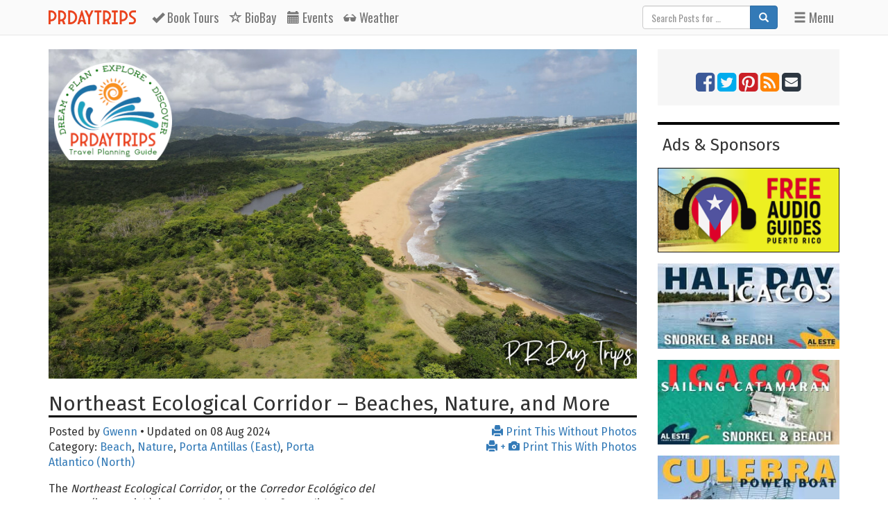

--- FILE ---
content_type: text/html; charset=UTF-8
request_url: https://www.puertoricodaytrips.com/northeast-ecological-corridor/
body_size: 39648
content:
<!DOCTYPE html>
<html lang="en">
<head>
	<!--
	*** Copyright © 2007-2026 PuertoRicoDayTrips.com and Ray Bentz. All Rights Reserved.
	*** No part of this web site, nor these source files, may be copied nor reproduced without
	*** the express written consent of PuertoRicoDayTrips.com or Ray Bentz.
	-->

		<!-- Google tag (gtag.js) -->
	<script async src="https://www.googletagmanager.com/gtag/js?id=G-QRTQ4LV5TH"></script>
	<script>
	  window.dataLayer = window.dataLayer || [];
	  function gtag(){dataLayer.push(arguments);}
	  gtag('js', new Date());
	  gtag('config', 'G-QRTQ4LV5TH');
	</script>
		<!-- Google Tag Manager -->
	<script>(function(w,d,s,l,i){w[l]=w[l]||[];w[l].push({'gtm.start':
	new Date().getTime(),event:'gtm.js'});var f=d.getElementsByTagName(s)[0],
	j=d.createElement(s),dl=l!='dataLayer'?'&l='+l:'';j.async=true;j.src=
	'https://www.googletagmanager.com/gtm.js?id='+i+dl;f.parentNode.insertBefore(j,f);
	})(window,document,'script','dataLayer','GTM-MR5G6H6');</script>
	<!-- End Google Tag Manager -->

	<!-- bootstrap heading -->
    <meta charset="utf-8">
    <meta http-equiv="X-UA-Compatible" content="IE=edge">
    <meta name="viewport" content="width=device-width, initial-scale=1.0">
    <!-- <link rel="stylesheet" href="https://maxcdn.bootstrapcdn.com/bootstrap/3.2.0/css/bootstrap.min.css"> -->
    <!-- <link rel="stylesheet" href="https://maxcdn.bootstrapcdn.com/bootstrap/3.3.2/css/bootstrap.min.css"> -->
	<!-- <link rel="stylesheet" href="https://maxcdn.bootstrapcdn.com/bootstrap/3.3.5/css/bootstrap.min.css"> -->
	<link rel="stylesheet" href="//www.puertoricodaytrips.com/bootstrap/3.3.7/css/bootstrap.min.css">
	<!-- HTML5 Shim and Respond.js IE8 support of HTML5 elements and media queries -->
	<!-- WARNING: Respond.js doesn't work if you view the page via file:// -->
	<!--[if lt IE 9]>
		<script src="https://oss.maxcdn.com/html5shiv/3.7.2/html5shiv.min.js"></script>
		<script src="https://oss.maxcdn.com/respond/1.4.2/respond.min.js"></script>
	<![endif]-->
    <!-- end bootstrap heading -->

    <meta http-equiv="Content-Type" content="text/html; charset=UTF-8">

    <title>Northeast Ecological Corridor | Corredor Ecologico del Noreste | Leatherback Turtle Nesting | PRDayTrips</title>
    <meta name="author" content=""> <!-- TODO -->
    

    <meta property='og:image' content='https://www.puertoricodaytrips.com/wp-images-lead/northeast-ecological-corridor-1.jpg'>
<meta property='og:title' content='Northeast Ecological Corridor | Corredor Ecologico del Noreste | Leatherback Turtle Nesting'>
<meta property='og:url' content='https://www.puertoricodaytrips.com/northeast-ecological-corridor/'>
<meta property='og:description' content='The Northeast Ecological Corridor is a wonderful stretch of about 6&amp;frac12; miles of coastline, from Luquillo to Fajardo.  It really is a wonderful, natural place for walking, biking, bird watchiing and surfing.  We hope that more awareness of Puerto Rico&#039;s natural wonders will encourage people to want to preserve it.'>
<meta name='description' content='The Northeast Ecological Corridor is a wonderful stretch of about 6&amp;frac12; miles of coastline, from Luquillo to Fajardo.  It really is a wonderful, natural place for walking, biking, bird watchiing and surfing.  We hope that more awareness of Puerto Rico&#039;s natural wonders will encourage people to want to preserve it.'>
<meta property='og:type' content='article'>


	<link type="text/css" href="https://www.puertoricodaytrips.com/wordpress/wp-content/themes/prdt-025/css/common.css" rel="stylesheet">
	
	<link type="text/css" href="https://www.puertoricodaytrips.com/wordpress/wp-content/themes/prdt-025/css/print.css" rel="stylesheet" media="print">

	<link rel="shortcut icon" type="image/x-icon" href="//www.puertoricodaytrips.com/favicon5.png" />
	<link rel="apple-touch-icon-precomposed" href="/images/apple-touch-icon-152x152-precomposed.png">

		<!-- Google Fonts -->
	<link rel="preconnect" href="https://fonts.googleapis.com">
	<link rel="preconnect" href="https://fonts.gstatic.com" crossorigin>
	<link href="https://fonts.googleapis.com/css2?family=Fira+Sans:wght@300;400&display=swap" rel="stylesheet">
	<link href='https://fonts.googleapis.com/css?family=Oswald' rel='stylesheet' type='text/css'>
	
	<!-- end Google Fonts -->

	<!-- FontAwesome icons -->
	<link rel="stylesheet" href="//maxcdn.bootstrapcdn.com/font-awesome/4.3.0/css/font-awesome.min.css">

	<!-- to claim Google+ Page -->
	<link href="https://plus.google.com/114555092215468877713/" rel="publisher" />

	

	<!-- for initializing Google Map -->
	<script>need_map_init = false;</script>


</head>
<body class="page-single">
	<!-- Google Tag Manager (noscript) -->
	<noscript><iframe src="https://www.googletagmanager.com/ns.html?id=GTM-MR5G6H6"
	height="0" width="0" style="display:none;visibility:hidden"></iframe></noscript>
	<!-- End Google Tag Manager (noscript) -->
<!-- navbar -->
<nav class="navbar navbar-default navbar-fixed-top" role="navigation">
	<div class="container">

    <div class="navbar-header">
      <a class="navbar-brand" href="/"><img src='https://www.puertoricodaytrips.com/wordpress/wp-content/themes/prdt-025/images/name-for-navbar.png' class='img-responsive' style='height:100%;'></a>

      

	<a class="navbar-brand visible-xs" href="/tours/" style="margin-left:8px;margin-right:8px;padding-right:0;padding-left:0;"><span class="glyphicon glyphicon-ok"></span> Book Tours</a>

	<!-- <a class="navbar-brand visible-xs" href="https://prdaytrips.app" style="margin-left:8px;margin-right:8px;padding-right:0;padding-left:0;"><span class="glyphicon glyphicon-phone"></span> Get App</a> -->

    	<a class="navbar-brand pull-right visible-xs" href="" style="margin-left:8px;margin-right:8px;padding-right:0;padding-left:0;" data-toggle="modal" data-target="#nav-modal-menu"><span class="glyphicon glyphicon-menu-hamburger"></span></a>
    </div>	 <!-- navbar-header -->

<div class="collapse navbar-collapse" id="navbar-collapse-1">
	<a class="navbar-brand" href="/tours/" style="margin-left:8px;margin-right:8px;padding-right:0;padding-left:0;"><span class="glyphicon glyphicon-ok"></span> <span class="hidden-xs">Book </span>Tours</a>

	<!-- <a class="navbar-brand" href="https://prdaytrips.app" style="margin-left:8px;margin-right:8px;padding-right:0;padding-left:0;"><span class="glyphicon glyphicon-phone"></span> <span class="hidden-xs">Get </span>App</a> -->

		<a class="navbar-brand hidden-sm hidden-xs" href="/biobay-and-moon/" style="margin-left:8px;margin-right:8px;padding-right:0;padding-left:0;"><span class="glyphicon glyphicon-star-empty"></span> BioBay</a>

		<a class="navbar-brand hidden-sm hidden-xs" href="/calendar-of-events/" style="margin-left:8px;margin-right:8px;padding-right:0;padding-left:0;"><span class="glyphicon glyphicon-calendar"></span> Events</a>

		<a class="navbar-brand hidden-sm hidden-xs" href="/weather/" style="margin-left:8px;margin-right:8px;padding-right:0;padding-left:0;"><span class="glyphicon glyphicon-sunglasses"></span> Weather</a>

    	<a class="navbar-brand navbar-right" href="" style="margin-left:8px;margin-right:8px;padding-right:0;padding-left:0;" data-toggle="modal" data-target="#nav-modal-menu"><span class="glyphicon glyphicon-menu-hamburger"></span> Menu</a>

    		<form class="navbar-form navbar-right hidden-xs hidden-sm" role="search" action="https://www.puertoricodaytrips.com/">
	  <div class="form-group input-group">
	    <input name="s" id="navbar_search" type="text" class="form-control" placeholder="Search Posts for …" >
  	    <span class="input-group-btn"><button class="btn btn-primary" type="submit"><span class='glyphicon glyphicon-search'></span></button></span>
	  </div>
	</form>

</div>


</div>
	</div> <!-- container -->
</nav>
<!-- end navbar -->

	
    <!-- modal menu -->
	<div class="modal fade" tabindex="-1" role="dialog" id="nav-modal-menu">
	  <div class="modal-dialog modal-lg" role="document">
	    <div class="modal-content">

	      <div class="modal-header">
	        <button type="button" class="close" data-dismiss="modal" aria-label="Close"><i class='glyphicon glyphicon-remove'></i></button>
	        		        	<form style="width:90%;" class="inline" role="search" action="https://www.puertoricodaytrips.com/">
				  <div class="form-group input-group">
				  <span class='input-group-addon'><span class='glyphicon glyphicon-search'></span></span>
				    <input name="s" id="modal_search" type="text" class="form-control" placeholder="Search Posts for …">
			  	    <span class="input-group-btn"><button class="btn btn-primary" type="submit">Search</button></span>
				  </div>
				</form>
	      </div>

	      <div class="modal-body">

	      	      <div class="row">
	      	<div class="col-md-4 col-xs-12"><h4>Browse by Region</h4><p><a href='/category/culebra/' title='Culebra'>Culebra</a>
 &bull; <a href='/category/oldsanjuan/' title='Old San Juan'>Old San Juan</a>
 &bull; <a href='/category/east/' title='Porta Antillas (East)'>Porta Antillas (East)</a>
 &bull; <a href='/category/north/' title='Porta Atlantico (North)'>Porta Atlantico (North)</a>
 &bull; <a href='/category/south/' title='Porta Caribe (South)'>Porta Caribe (South)</a>
 &bull; <a href='/category/central/' title='Porta Cordillera (Central)'>Porta Cordillera (Central)</a>
 &bull; <a href='/category/west/' title='Porta del Sol (West)'>Porta del Sol (West)</a>
 &bull; <a href='/category/metro/' title='San Juan Metro'>San Juan Metro</a>
 &bull; <a href='/category/vieques/' title='Vieques'>Vieques</a>
</p></div>
	      	<div class="col-md-4 col-xs-12"><h4>Browse by Activity</h4><p><a href='/category/art/' title='Art'>Art</a>
 &bull; <a href='/category/beach/' title='Beach'>Beach</a>
 &bull; <a href='/category/dance/' title='Dance'>Dance</a>
 &bull; <a href='/category/featured/' title='Featured'>Featured</a>
 &bull; <a href='/category/general/' title='General'>General</a>
 &bull; <a href='/category/hiking/' title='Hiking'>Hiking</a>
 &bull; <a href='/category/history/' title='History'>History</a>
 &bull; <a href='/category/museum/' title='Museum'>Museum</a>
 &bull; <a href='/category/music/' title='Music'>Music</a>
 &bull; <a href='/category/nature/' title='Nature'>Nature</a>
 &bull; <a href='/category/popular/' title='Popular'>Popular</a>
 &bull; <a href='/category/rainforest/' title='Rain Forest'>Rain Forest</a>
 &bull; <a href='/category/rainyday/' title='Rainy Day Ideas'>Rainy Day Ideas</a>
 &bull; <a href='/category/recipes/' title='Recipes'>Recipes</a>
 &bull; <a href='/category/shopping/' title='Shopping'>Shopping</a>
 &bull; <a href='/category/snorkeling/' title='Snorkeling'>Snorkeling</a>
 &bull; <a href='/category/tour/' title='Tour'>Tour</a>
 &bull; <a href='/category/watersports/' title='Water Sports'>Water Sports</a>
</p></div>
	      	<div class="col-md-4 col-xs-12"><h4>Browse by Visitor Type</h4><p><a href='/category/adventure/' title='Adventure'>Adventure</a>
 &bull; <a href='/category/budget/' title='Budget'>Budget</a>
 &bull; <a href='/category/cruise-ship-visitor/' title='Cruise Ship Visitor'>Cruise Ship Visitor</a>
 &bull; <a href='/category/first-time-visitor/' title='First Time Visitor'>First Time Visitor</a>
 &bull; <a href='/category/off-beaten-path/' title='Off Beaten Path'>Off Beaten Path</a>
 &bull; <a href='/category/with-kids/' title='With Kids'>With Kids</a>
</p></div>
	      </div>

	      <div class='row'>
	      <div class='col-xs-6'>
	      <h4>Shortcuts</h4>
	      <p>🔙 <a href='/'>Return to Home Page</a></p>
	      <p>✅ <a href='/tours/'>Book Activities and Tours</a></p>
	      <!-- <p>📲 <a href='https://prdaytrips.app'>Get Our App</a></p> -->
	      <p>🌓 <a href='/biobay-and-moon/'>Calendar for Viewing Biobay</a></p>
	      <p>📅 <a href='/calendar-of-events/'>Event Calendar</a></p>
	      <p>🌤️ <a href='/weather/'>Weather Forecast</a></p>
	      <p>📍 <a href='/gps/'>GPS &amp; Points of Interest</a></p>
	      <p>🧭 <a href='/map/'>Island Map</a></p>
	      <p>📰 <a href='/news/'>Local News</a></p>
	      </div>

	      <div class='col-xs-6'>
	      <h4>More Stuff ...</h4>
	      <p>😷 <a href='/travel-alert/'>Travel Alerts/Advisories</a></p>
	      <p>⚠️ <a href='/safety/'>Safety Considerations</a></p>
	      <p>😎 <a href='/privacy-policy/'>Privacy Policy</a></p>
	      <p>ℹ️ <a href='/disclosures/'>Disclosures</a></p>
	      <p>🏬 <a href='/advertise/'>Advertise on PRDayTrips</a></p>
	      <p>❓ <a href='/frequently-asked-questions/'>Frequently Asked Questions</a></p>
	      <p>👥 <a href='/about-us/'>About Us</a></p>
	      <p>💬 <a href='/contact/'>Send Us a Message</a></p>
	      </div>
	      </div>

	      </div> <!-- modal-body -->

	      <div class="modal-footer">
	      	
	        <button type="button" class="btn btn-default" data-dismiss="modal">Close</button>
	      </div>
	    </div><!-- /.modal-content -->
	  </div><!-- /.modal-dialog -->
	</div><!-- /.modal -->
<div class='container margin-top-10'>


			<div class="row print-branding-header visible-print-block">
			<div class="col-xs-3">		<img src="https://www.puertoricodaytrips.com/wordpress/wp-content/themes/prdt-025/images/logo-website.png" class="img-responsive" alt="PuertoRicoDayTrips Logo"></div>
			<div class="col-xs-9"><h2 class="margin-top-10"><small>Printed on 24 Jan 2026 from</small><br>PuertoRicoDayTrips.com</h2></div>
		</div>
	<div class="row">
		<div class="col-md-8 col-lg-9">
					<div class="row hidden-print">
			<div class="col-xs-12">
				<div class="post-top-pic">
				<img src="/wp-images-1000x560/northeast-ecological-corridor-1.jpg" class="img-responsive">
						<div class="overlay-logo">
			<a href="/" title="PuertoRicoDayTrips home page"><img src="https://www.puertoricodaytrips.com/wordpress/wp-content/themes/prdt-025/images/logo-website.png" class="img-responsive" alt="PuertoRicoDayTrips Logo"></a>
		</div> <!-- logo -->
				</div>
			</div> <!-- col -->
		</div><!-- row -->
	<div class="post" id="thePost">
	<div class="lang-en" ><h2>Northeast Ecological Corridor &#8211; Beaches,  Nature, and More</h2></div>

	<div class="row post-meta hidden-print">
		<div class="col-xs-12 col-md-6">
			Posted  by <a href="https://www.PuertoRicoDayTrips.com/author/gwenn/" title="Posts by Gwenn" rel="author">Gwenn</a> &bull; Updated on  08 Aug 2024			<br>Category: <a href="//www.PuertoRicoDayTrips.com/category/beach/" title="View all posts in Beach" rel="category tag">Beach</a>, <a href="//www.PuertoRicoDayTrips.com/category/nature/" title="View all posts in Nature" rel="category tag">Nature</a>, <a href="//www.PuertoRicoDayTrips.com/category/east/" title="View all posts in Porta Antillas (East)" rel="category tag">Porta Antillas (East)</a>, <a href="//www.PuertoRicoDayTrips.com/category/north/" title="View all posts in Porta Atlantico (North)" rel="category tag">Porta Atlantico (North)</a>		</div>
		<div class="col-xs-12 col-md-6 text-right">
						<a href="javascript:self.print();" title="Print this article WITHOUT photos" onclick="printWithoutPhotos()"><span class="glyphicon glyphicon-print"></span> Print This Without Photos</a>
			<br><a href="javascript:self.print();" title="Print this article WITH photos" onclick="printWithPhotos()"><span class="glyphicon glyphicon-print"></span> + <span class="glyphicon glyphicon-camera"></span> Print This With Photos</a>
		</div>
		<div class="col-xs-12 col-md-6 text-right">
					</div>
	</div><!-- row -->

	
	<p><img decoding="async" src="/wp-images-post/northeast-ecological-corridor-1b.jpg" class="img-responsive alignright" title="Norteast Ecologocial Corridor" alt="Northeast Ecological Corridor"></p>
<p>The <em>Northeast Ecological Corridor</em>, or the <em>Corredor Ecol&oacute;gico del Noreste</em> (in Spanish), is a wonderful stretch of coastline, from Luquillo to Fajardo. The area had been designated as a <em>nature reserve</em> to make sure that this important natural area would always always be there for future generations.</p>
<h3>The Area</h3>
<p>Running from the eastern end of <a href="/luquillo-beaches/">La Pared Beach</a> in <a href="/luquillo/">Luquillo</a> to the western edge of <a href="/seven-seas-beach-fajardo/">Seven Seas Beach</a> in Fajardo, the Northeast Ecological Corridor covers more than 3200 acres, and has 13 miles of coastline. The area includes beautiful beaches with healthy coral ecosystems, wetlands, forests, dry forests, mangroves, and a seasonal bio-luminescent lagoon (Laguna Aguas Prietas).</p>
<p>Many species of mammals, birds, reptiles, and amphibians call this place home. Some of them, like the Puerto Rican boa constrictor and the West Indian manatee, are endangered species.</p>
<p>This area is also one of the most important nesting site in Puerto Rico for the critically endangered leatherback sea turtle, and it is one of the top  nesting sites in all of the US. Besides the wildlife that enjoy the area, many people come here to enjoy walking on the beach, bird watching, fishing, or  surfing the waves.</a>.</p>
<p>  <img decoding="async" src="/wp-images-post/northeast-ecological-corridor-map.jpg" class="img-responsive centered" title="Norteast Ecologocial Corridor" alt="Norteast Ecologocial Corridor">  </p>
<h3 style="margin-top:25px;">A Long Walk on the Beach</h3>
<p>It was overcast one April morning, so we decided it was a great day for a beach walk. We parked at La Pared, walked east to the end of the malecon, and walked down the steps to the beach. Once on the beach, we crossed a rocky area by the Sandy Hills Condos, crossed the river and we walked &#8230; and walked &#8230; to the east. The first area that we came to had big surf and is generally unsafe for swimming. This is Playa San Miguel. We continued past marshes and wooded areas.</p>
<p><img decoding="async" src="/wp-images-post/northeast-ecological-corridor-1d.jpg" class="img-responsive alignright" title="Norteast Ecologocial Corridor" alt="Norteast Ecologocial Corridor"></p>
<p> We also passed a number of leatherback turtle nests. As you can see from the tracks,  they are large animals! The turtle season runs end of March until mid September.<strong>It is really important to avoid walking on the tracks or in the disturbed nesting area, as the DRNA does studies of them</strong>. </p>
<p>The nests were fresh and unmarked, but as we continued on, volunteers from the DRNA (Puerto Rico Department of Natural Resources) came by marking and documenting each nest. We also saw a few older, marked nests from March. <strong>It is really important not to disturb these nests, or if you are lucky enough to see a turtle laying eggs or the hatchlings,  DO NOT go near them. Besides being illegal to touch/bother them in any way, it is important to let nature be.  If you see a turtle in trouble, please contact: Rosaly Ramos- (787) 635-4493 (who is the DRNA biologist in charge of the Turtle conservation in the NEC), The Luquillo Police (787) 889-2727, or the DRNA offices (787) 771-1124.  </strong> </p>
<p>  At about the 2 mile mark, we passed La Selva where the surfers love it. Then continuing around the point, we found camp sites just off the beach and a nice reef for snorkeling. It looked like a reef was protecting the beach from the waves, it is generally  safe to swim, but be aware of rip currents! </p>
<p>This area at La Selva  is SOMETIMES accessible with a 4&#215;4 via a dirt road.  The road starts off RT 3- look on Google Maps for &#8220;Finca San Miguel&#8221;.  This road can get really bad- don&#8217;t try it in a regular car or after it rains!</p>
<p>After this we continued on walking another 0.5-1 mile,  we eventually got to a another beach.  This area is called Playa Las Paulinas.  Again, this area is very active turtle nesting, so be careful where you step. This is were we sat, had our lunch, and enjoyed the beach and looking water (and the sun, which finally came out for us). The day we went (mid-week), no one else was there, so we had plenty of  beach to enjoy.</p>
<p><img decoding="async" src="/wp-images-post/northeast-ecological-corridor-1a.jpg" class="img-responsive alignleft" title="Norteast Ecologocial Corridor" alt="Norteast Ecologocial Corridor"></p>
<p>The beach goes on and on, eventually you come to Playa El Convento, Governor&#8217;s Beach, Playa Escondida, and (after a walk through a wooded area) Balneario Seven Seas.</p>
<h3 style="margin-top:25px;">Info</h3>
<p>While the Sierra Club/DRNA and other collaborators want the whole area to be a nature reserve, they do realize that people should be able to enjoy the area. Currently, they have improved one  dirt road that leads from Route 3 into the Northeast Ecological Corridor.   Located on a &#8220;marginal&#8221; off RT 3, (near  Route 940)- look on Google Maps for &#8220;Finca San Miguel&#8221;.  The first part is a decent road. It is generally a 1.5-2 cars wide at this point.  It leads down to a T, where most people will turn right to get to La Selva.  But believe me- This next section of the road can get really bad- don&#8217;t try it in a regular car or after it rains! And it is only 1 car wide, so you may need to back up, or go in the grass or bushes to let someone pass. But if you can make it, it goes to the surfing area and beyond that, to the camping area.   If you are going to walk or bike, I suggest you just park at the T. </p>
<p> There are trails for biking and walking around the area, so you can bird watch or just get to the beach.  </p>
<p> Remember this is a turtle nesting area- do not drive on the beach, do not make fires, pick up your trash! </p>
<p class="warning"><span class='glyphicon glyphicon-warning-sign'></span> I was talking with a Sierra Club member,  and his safety suggestions included not to leave anything of value in your car if you drive in to go to any of the beaches in the Northeast Ecological Corridor, not to walk alone on the beach here, and not to visit the area at night. There have been a few unfortunate incidents.</p>
<h3>Future plans</h3>
<p>  <img decoding="async" src="/wp-images-post/northeast-ecological-corridor-1c.jpg" class="img-responsive alignright" title="Norteast Ecologocial Corridor" alt="Norteast Ecologocial Corridor"></p>
<p>The Sierra Club and its coalition partners are working on eco-friendly projects that will help educate people, keep the area preserved and help make jobs and generate income for the local area. Right now there is a kayak tour of the rivers.</p>
<p>The area is open to visits.  On our walks we saw a lot of trash during our walk along the beach, some of it <em>washed up on shore</em>, but a lot of trash was simply left behind by beach goers. If you visit the area, please carry out everything that you bring into the area, including any trash you might make while there. Also, consider bringing along an extra trash bag and picking up 1 bag full of trash that you see on the beach. Every little bit helps!</p>
<h3>Details</h3>
<p class="hours"><span class='glyphicon glyphicon-time'></span> For safety reasons, I would only recommend visiting this area during daylight hours, and I would not visit the area alone.</p>
<p class="important"><span class='glyphicon glyphicon-exclamation-sign'></span> There are no lifeguards at any of the beaches inside the Northeast Ecological Corridor. Swimming is completely at your own risk.</p>
<p class="important"><span class='glyphicon glyphicon-exclamation-sign'></span> Be aware of rip currents that occur frequently along the north coast. If you don&#8217;t know how to spot a riptide, or if you don&#8217;t know how to get yourself out of one should you get caught in one, then you have no business going into the water!</p>
<p class="important"><span class='glyphicon glyphicon-exclamation-sign'></span> During times of high rainfall, some of the streams that lead from the mountains to the ocean become <em>rivers</em>. That means that a walk down the beach might require wading through waist or chest-deep water. This water can have a strong current and can sweep you out into the ocean.</p>
<p class='gps lang-en'><span class='glyphicon glyphicon-map-marker'></span> Click on a placename below to view the location on Google Maps ...</p>
<ul style='margin-top:20px;'>
<li><a href='http://maps.google.com/maps?q=La+Pared@18.376900,-65.714361' title='View on Map'>La Pared <span class='glyphicon glyphicon-new-window'></span></a></li>
<li><a href='http://maps.google.com/maps?q=La+Selva@18.368333,-65.684338' title='View on Map'>La Selva <span class='glyphicon glyphicon-new-window'></span></a></li>
<li><a href='http://maps.google.com/maps?q=Playa+Colora@18.377120,-65.641733' title='View on Map'>Playa Colora <span class='glyphicon glyphicon-new-window'></span></a></li>
<li><a href='http://maps.google.com/maps?q=Playa+El+Convento@18.373753,-65.648935' title='View on Map'>Playa El Convento <span class='glyphicon glyphicon-new-window'></span></a></li>
<li><a href='http://maps.google.com/maps?q=Playa+Escondida@18.378037,-65.644748' title='View on Map'>Playa Escondida <span class='glyphicon glyphicon-new-window'></span></a></li>
<li><a href='http://maps.google.com/maps?q=Seven+Seas+Beach@18.369392,-65.634170' title='View on Map'>Seven Seas Beach <span class='glyphicon glyphicon-new-window'></span></a></li>
</ul>
	<p class="own-risk well margin-top-10"><span class='glyphicon glyphicon-exclamation-sign'></span> <em>Puerto Rico Day Trips LLC</em> assumes no responsibility regarding your safety when participating in the
	activities described in this article. Please use common sense! If your mother or that <i>little voice in your head</i> tells you that
	you are about to do something stupid … then don't do it! <a class="readmore hidden-print" href="/safety/">Read more about Safety &rarr;</a></p>
	</div> <!-- post -->

	<div class="row article-footer hidden-print">
		
		<div class="col-xs-12">
			<script async src="//pagead2.googlesyndication.com/pagead/js/adsbygoogle.js"></script>
			<!-- prdt-matched-content -->
			<ins class="adsbygoogle"
			 style="display:block"
			 data-ad-client="ca-pub-7532480272801091"
			 data-ad-slot="9579814044"
			 data-ad-format="autorelaxed"></ins>
			<script>
			(adsbygoogle = window.adsbygoogle || []).push({});
			</script>
		</div>

		<div class="col-xs-12 col-md-6">
			<div id="related-posts">
			<h3>You Might Also Like …</h3>
				
<div class="wp_rp_wrap  wp_rp_plain" id="wp_rp_first"><div class="wp_rp_content"><ul class="related_post wp_rp"><li data-position="0" data-poid="in-2823" data-post-type="none" ><a href="https://www.PuertoRicoDayTrips.com/osj-fort-graffiti/" class="wp_rp_title">Search Out Historical &#8220;Graffiti&#8221; at the Forts in Old San Juan</a></li><li data-position="1" data-poid="in-1381" data-post-type="none" ><a href="https://www.PuertoRicoDayTrips.com/national-rum-day/" class="wp_rp_title">Celebrate National Rum Day</a></li><li data-position="2" data-poid="in-1016" data-post-type="none" ><a href="https://www.PuertoRicoDayTrips.com/atabey-eco-adventures/" class="wp_rp_title">Body Rafting or Tubing, Hiking and Petroglyphs Around the Tanama River</a></li><li data-position="3" data-poid="in-567" data-post-type="none" ><a href="https://www.PuertoRicoDayTrips.com/vieques-scuba-diving/" class="wp_rp_title">Making Bubbles on Vieques &#8211; Dive In!</a></li><li data-position="4" data-poid="in-2101" data-post-type="none" ><a href="https://www.PuertoRicoDayTrips.com/el-patron-falls/" class="wp_rp_title">Check Out  El Patrón Waterfall</a></li><li data-position="5" data-poid="in-91" data-post-type="none" ><a href="https://www.PuertoRicoDayTrips.com/hike-bano-de-oro-trail/" class="wp_rp_title">Not Currently Open- Bano de Oro Trail: A Peaceful Stroll Along a Forest Stream &#8211;</a></li></ul></div></div>
			</div> <!-- related-posts -->
		</div> <!-- col -->

		<div class="col-xs-12 col-md-6">
			<div class="text-center">
			<script>
				google_ad_client = "pub-7532480272801091";
				//PRDT, after article, 250x250
				google_ad_slot = "1711230691";
				google_ad_width = 250;
				google_ad_height = 250;
			</script>
			<script src="https://pagead2.googlesyndication.com/pagead/show_ads.js"></script>
			</div>
		</div> <!-- col -->
	</div> <!-- row -->

	<script>
		function printWithoutPhotos() {
			p = document.getElementById("thePost");
			p.className = p.className.replace( /(?:^|\s)print-photos(?!\S)/g , '' );
			return true;
		}

		function printWithPhotos() {
			p = document.getElementById("thePost");
			document.getElementById("thePost").className += " print-photos";
			return true;
		}
	</script>

		</div>

				<div class="col-md-4 col-lg-3 hidden-print">
			<div class='sidebar-search-social text-center'>
	<div class='social-buttons margin-top-10 hidden-xs hidden-sm' >
				<a href="https://www.facebook.com/PuertoRicoDayTrips" rel="nofollow" title="Like Us on Facebook"><span class="fa fa-facebook-square fa-2x"></span></a>
		<a href="https://twitter.com/PRDayTrips" rel="nofollow" title="Follow Us on Twitter"><span class="fa fa-twitter-square fa-2x"></span></a>
		<a href="https://pinterest.com/prdaytrips/" rel="nofollow" title="Follow Us on Pinterest"><span class="fa fa-pinterest-square fa-2x"></span></a>
		<a href="https://feeds2.feedburner.com/PuertoRicoDayTrips" rel="nofollow" title="Subscribe to our RSS Feed"><span class="fa fa-rss-square fa-2x"></span></a>
		<a href="https://www.feedburner.com/fb/a/emailverifySubmit?feedId=872452&amp;loc=en_US" rel="nofollow" title="Subscribe to our Email Feed"><span class="fa fa-envelope-square fa-2x"></span></a>
	</div>
</div>
<div class='section-head margin-top-10'>Ads &amp; Sponsors</div>
<div class='row'>
<div class='col-xs-6 col-md-12'><div class="double-button-ad-box"><a href='https://puertorico.freeaudioguides.com/?utm_campaign=nov2023&utm_source=PRDayTrips' title='Free Audio Guides: Puerto Rico' alt='Immersive Tours in Podcast Format' rel="nofollow advertiser"><img src='/button-ads/freeaudioguides-202311.png' style='border-width:0;' class='img-responsive'></a></div> <!-- double-button-ad-box --></div>
<div class='col-xs-6 col-md-12'><div class="double-button-ad-box"><a href='https://alestepuertorico.com/tobias-icacos-snorkeling-beach-tour/?utm_campaign=halfday&utm_source=PRDayTrips' title='Icacos Half-Day Tour' alt='Icacos Half-Day Tour' rel="nofollow advertiser"><img src='/button-ads/al-este-icacos-halfday-2025apr.jpg' style='border-width:0;' class='img-responsive'></a></div> <!-- double-button-ad-box --></div>
<div class='col-xs-6 col-md-12'><div class="double-button-ad-box"><a href='https://alestepuertorico.com/traveler-catamaran-to-icacos-islands/?utm_campaign=travler&utm_source=PRDayTrips' title='Traveler Catamaran to Icacos Island' alt='Traveler Catamaran to Icacos Island' rel="nofollow advertiser"><img src='/button-ads/al-este-travler-2025apr.jpg' style='border-width:0;' class='img-responsive'></a></div> <!-- double-button-ad-box --></div>
<div class='col-xs-6 col-md-12'><div class="double-button-ad-box"><a href='https://alestepuertorico.com/theo-culebra-experience/?utm_campaign=culebra&utm_source=PRDayTrips' title='Snorkeling and Beach Tour in Culebra Island' alt='Snorkeling and Beach Tour in Culebra Island' rel="nofollow advertiser"><img src='/button-ads/al-este-culebra-2025apr.jpg' style='border-width:0;' class='img-responsive'></a></div> <!-- double-button-ad-box --></div>
<div class='col-xs-6 col-md-12'><div class="double-button-ad-box"><a href='https://www.pureadventurepr.com/tour/vieques-island-snorkel-beach-tour/?utm_campaign=snorkel&utm_source=PRDayTrips' title='Pure Adventure Snorkel Cruise' alt='Pure Adventure Snorkel Cruise' rel="nofollow advertiser"><img src='/button-ads/pureadventure-snorkel-201510.jpg' style='border-width:0;' class='img-responsive'></a></div> <!-- double-button-ad-box --></div>
<div class='col-xs-6 col-md-12'><div class="double-button-ad-box"><a href='https://www.pureadventurepr.com/tour/scuba-diving-tours-in-puerto-rico-and-vieques-island/?utm_campaign=scuba&utm_source=PRDayTrips' title='Pure Adventure SCUBA Diving' alt='Pure Adventure SCUBA Diving' rel="nofollow advertiser"><img src='/button-ads/pureadventure-scuba-201510.jpg' style='border-width:0;' class='img-responsive'></a></div> <!-- double-button-ad-box --></div>
<div class='col-xs-6 col-md-12'><div class="double-button-ad-box"><a href='http://prdestinationweddings.com/?utm_campaign=elopebeach&utm_source=PRDayTrips' title='Puerto Rico Destination Weddings' alt='Elopement and Beach Weddings' rel="nofollow advertiser"><img src='/button-ads/pr-dest-weddings.jpg' style='border-width:0;' class='img-responsive'></a></div> <!-- double-button-ad-box --></div>
<div class='col-xs-6 col-md-12'><div class="double-button-ad-box"><a href='https://www.kayakingpuertorico.com/home/tours/mini-boats-adventure/?utm_campaign=miniboat-201609&utm_source=PRDayTrips' title='Mini Boats - Mini Boat Snorkeling Tour Puerto Rico' alt='Mini Boats - Mini Boat Snorkeling Tour Puerto Rico' rel="nofollow advertiser"><img src='/button-ads/kpr-201609-miniboat.jpg' style='border-width:0;' class='img-responsive'></a></div> <!-- double-button-ad-box --></div>
<div class='col-xs-6 col-md-12'><div class="double-button-ad-box"><a href='https://www.kayakingpuertorico.com/home/tours/culebra-island-aquafari/?utm_campaign=culebra-201609&utm_source=PRDayTrips' title='Kayaking Puerto Rico Culebra Excursions' alt='Kayaking Puerto Rico Culebra Excursions' rel="nofollow advertiser"><img src='/button-ads/kpr-201609-culebra.jpg' style='border-width:0;' class='img-responsive'></a></div> <!-- double-button-ad-box --></div>
<div class='col-xs-6 col-md-12'><div class="double-button-ad-box"><a href='https://www.kayakingpuertorico.com/home/tours/bio-bay-kayak-tour/?utm_campaign=biobay-201609&utm_source=PRDayTrips' title='Bio Bay - Bioluminescent Bay Kayak Tour Puerto Rico' alt='Bio Bay - Bioluminescent Bay Kayak Tour Puerto Rico' rel="nofollow advertiser"><img src='/button-ads/kpr-201609-biobay.jpg' style='border-width:0;' class='img-responsive'></a></div> <!-- double-button-ad-box --></div>
<div class='col-xs-6 col-md-12'><div class="double-button-ad-box"><a href='http://www.yokahukayaks.com/tours/?utm_campaign=biobay&utm_source=PRDayTrips' title='Yokahu BioBay Kayaking' alt='Yokahu BioBay Kayaking' rel="nofollow advertiser"><img src='/button-ads/yokahu-biobay.jpg' style='border-width:0;' class='img-responsive'></a></div> <!-- double-button-ad-box --></div>
<div class='col-xs-6 col-md-12'><div class="double-button-ad-box"><a href='https://www.pureadventurepr.com/tour/bio-bay-kayak-tour/?utm_campaign=biobay&utm_source=PRDayTrips' title='Pure Adventure Bio Bay' alt='Pure Adventure Bio Bay' rel="nofollow advertiser"><img src='/button-ads/pureadventure-biobay.jpg' style='border-width:0;' class='img-responsive'></a></div> <!-- double-button-ad-box --></div>
<div class='col-xs-12' style='margin-top:15px;'>
<a href='/advertise/'><button type='button' class='btn btn-info btn-block'>Get Info About Advertising</button></a>
</div>
<div class='col-xs-12 margin-top-10'>
	<script async src="//pagead2.googlesyndication.com/pagead/js/adsbygoogle.js"></script>
	<!-- responsive-ad -->
	<ins class="adsbygoogle"
	     style="display:block"
	     data-ad-client="ca-pub-7532480272801091"
	     data-ad-slot="9187656449"
	     data-ad-format="auto"></ins>
	<script>
	(adsbygoogle = window.adsbygoogle || []).push({});
	</script></div>
</div> <!-- row -->
		</div> <!-- col -->
		
	</div> <!-- row -->

	</div> <!-- container -->

		<div class="container-fluid hidden-print margin-top-10" >
		<div class="row margin-top-10" style="background-color:#222; color:#fff;">
			<div class="col-xs-12 col-md-8">

				<div class="row">
					<div class="col-xs-6">
						<h4>Other Info …</h4>
						<p>
							
												<a href="/contact/" title="Ask us a Question">Contact Us</a><br>
						
						<a href="/about-us/" title="About Us">About Us</a><br>
						<a href="/travel-alert/" title="Travel Alerts">Travel Alerts/Advisories</a><br>
						<a href="https://www.puertoricodaytrips.com/wordpress/wp-login.php">Log in</a><br>
												</p>
					</div>

					<div class="col-xs-6">
						<h4>Find Us On …</h4>
						<p>
						<a href="https://www.facebook.com/PuertoRicoDayTrips" rel="nofollow" title="Visit us on Facebook" target="_blank">Facebook</a><br>
						<a href="https://www.twitter.com/PRDayTrips" rel="nofollow" title="Follow us on Twitter" target="_blank">Twitter</a><br>
						</p>

						<h4>Advertising …</h4>
						<p>
							<a href="/advertise/">Info About Advertising on PRDayTrips.com</a><br>
							<a href="/payment/">Make a Payment for Your Ad</a>
						</p>

					</div>
				</div> <!-- row -->

				<div class="row" style="display:none;">
					<div class="col-xs-12">
						<h4>Other Puerto Rico Resources …</h4>
						<p>
						<a href="https://www.coquishideaway.com" title="Coqui's Hideaway Rainforest Villa" target="_blank">Coqui's Hideaway Rainforest Villa</a> in Rio Grande <em>Located in the Foothills of El Yunque</em><br>
						<!-- <a href="http://www.sanjuanbusmap.com" title="San Juan Bus Map" target="_blank">San Juan Bus Map</a> - learn about public transportation in the San Juan metro area<br> -->
						</p>
					</div>
				</div> <!-- row -->

			</div> <!-- col -->

			<div class="col-xs-12 col-md-4 text-center">
				<footer>
					<p class="margin-top-10">
						<a href="https://www.PuertoRicoDayTrips.com" title="PuertoRicoDayTrips home page"><img class="center-block"
							src="https://www.puertoricodaytrips.com/wordpress/wp-content/themes/prdt-025/images/logo-website.png"
							width=auto height=150 alt="PuertoRicoDayTrips Logo"></a>
						<br>All Content on this Site is<br>
					Copyright &copy; 2007-2026 <a href="https://www.PuertoRicoDayTrips.com">Puerto Rico Day Trips LLC</a><br>
					All rights reserved
					</p>
				</footer>
			</div>
		</div> <!-- row -->
    </div> <!-- container -->

	<div class="container print-branding-footer visible-print-block">
	<div class="row">
	<div class="col-xs-12">
	<p>All content on this site is Copyright &copy; 2007-2026 Puerto Rico Day Trips LLC - All rights reserved.</p>
	<p>Puerto Rico Day Trips LLC assumes no responsibility regarding the information contained in this article.
	Hours of operation, prices, and contact information may have changed since this article was published and/or printed.
	Please re-confirm this information directly with the attraction or tour operator.</p>
	</div></div></div>

	<!-- bootstrap footer -->
	<!-- jQuery (necessary for Bootstrap's JavaScript plugins) -->
	<script src="https://ajax.googleapis.com/ajax/libs/jquery/1.11.2/jquery.min.js"></script>
	<!-- Include all compiled plugins (below), or include individual files as needed -->
	<!-- <script src="https://maxcdn.bootstrapcdn.com/bootstrap/3.2.0/js/bootstrap.min.js"></script> -->
	<!-- <script src="https://maxcdn.bootstrapcdn.com/bootstrap/3.3.2/js/bootstrap.min.js"></script> -->
	<!-- <script src="https://maxcdn.bootstrapcdn.com/bootstrap/3.3.5/js/bootstrap.min.js"></script> -->
	<script src="//www.puertoricodaytrips.com/bootstrap/3.3.7/js/bootstrap.min.js"></script>
	<!-- end bootstrap footer -->

	
	<script>
	if (need_map_init) {
		map_init(); // initialize Google Map
	}
	</script>

	<script>
		// for filtering out illegal characters in searchform text input
		/*var searchtext = document.getElementById("s");
		searchtext.addEventListener( "input", event => {
			alert(searchtext.value);
		 searchtext.value = searchtext.value.replace( /[^a-zA-Z0-9 ]/gm, '');
		}, false);*/

		/*s.addEventListener( "paste", event => {
		 s.value = s.value.replace( /[^a-zA-Z0-9 ]/gm, '');
		}, false);*/
	</script>


</body>
</html>


--- FILE ---
content_type: text/html; charset=utf-8
request_url: https://www.google.com/recaptcha/api2/aframe
body_size: 268
content:
<!DOCTYPE HTML><html><head><meta http-equiv="content-type" content="text/html; charset=UTF-8"></head><body><script nonce="KZo0UUNBdvJ__9NKDNVjcQ">/** Anti-fraud and anti-abuse applications only. See google.com/recaptcha */ try{var clients={'sodar':'https://pagead2.googlesyndication.com/pagead/sodar?'};window.addEventListener("message",function(a){try{if(a.source===window.parent){var b=JSON.parse(a.data);var c=clients[b['id']];if(c){var d=document.createElement('img');d.src=c+b['params']+'&rc='+(localStorage.getItem("rc::a")?sessionStorage.getItem("rc::b"):"");window.document.body.appendChild(d);sessionStorage.setItem("rc::e",parseInt(sessionStorage.getItem("rc::e")||0)+1);localStorage.setItem("rc::h",'1769255612175');}}}catch(b){}});window.parent.postMessage("_grecaptcha_ready", "*");}catch(b){}</script></body></html>

--- FILE ---
content_type: text/css
request_url: https://www.puertoricodaytrips.com/wordpress/wp-content/themes/prdt-025/css/print.css
body_size: 256
content:
img, img.img-responsive {
	display: none;
	}

div#thePost.print-photos img,
div#thePost.print-photos img.img-responsive {
	display: block;
}

/* override Bootstrap HREF printing */
a[href]:after {
    content: none !important;
  }

div.print-branding-header img.img-responsive {
	display: block;
	}

div.print-branding-footer {
	padding-top: 0.5em;
	border-top: 1px solid #000;
	font-size: 12px;
	}

